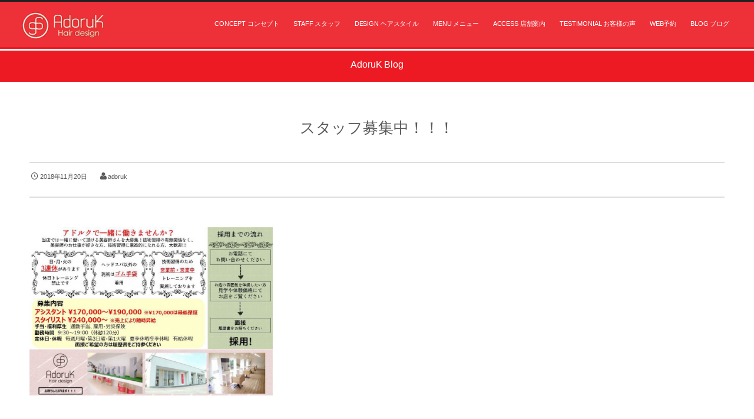

--- FILE ---
content_type: text/html; charset=UTF-8
request_url: https://adoruk.com/blog/post-946/
body_size: 11584
content:
<!DOCTYPE html>
<html lang="ja"><head prefix="og: http://ogp.me/ns# fb: http://ogp.me/ns/fb# article: http://ogp.me/ns/article#"><meta charset="utf-8" /><meta name="viewport" content="width=device-width,initial-scale=1,minimum-scale=1,user-scalable=yes" /><meta name="description" content="&nbsp; &nbsp; &nbsp; &nbsp; &nbsp; アシスタント、スタイリスト募集 いつもご来店ありがとうございます！！！ &nbsp; もっと多くのお客様と関わっていきたいと思い 一緒に働いてくれる方をさがしています！！！ &nbsp; アドルクでは、アシスタント、スタイリストの美容師さんを募集しております 経験は問いませんが、接客とオシャレが好きで、 笑顔の素敵な方を求めています アドルクで大切にしている事は、チー..." /><meta name="keywords" content="" /><meta property="og:title" content="スタッフ募集中！！！" /><meta property="og:type" content="article" /><meta property="og:url" content="https://adoruk.com/blog/post-946/" /><meta property="og:image" content="https://adoruk.com/wp/wp-content/uploads/2018/10/0fe9758fd0002bf61f1a22d240e0159d-300x208.jpg" /><meta property="og:image:width" content="300" /><meta property="og:image:height" content="208" /><meta property="og:description" content="&nbsp; &nbsp; &nbsp; &nbsp; &nbsp; アシスタント、スタイリスト募集 いつもご来店ありがとうございます！！！ &nbsp; もっと多くのお客様と関わっていきたいと思い 一緒に働いてくれる方をさがしています！！！ &nbsp; アドルクでは、アシスタント、スタイリストの美容師さんを募集しております 経験は問いませんが、接客とオシャレが好きで、 笑顔の素敵な方を求めています アドルクで大切にしている事は、チー..." /><meta property="og:site_name" content="土岐市・多治見市 美容室 adoruk（美容院アドルク）" /><link rel="canonical" href="https://adoruk.com/blog/post-946/" /><title>スタッフ募集中！！！ | 美容室 AdoruK Hair Design(美容院アドルク)</title>
<meta name='robots' content='max-image-preview:large' />
<link rel="dns-prefetch" href="//connect.facebook.net" /><link rel="dns-prefetch" href="//secure.gravatar.com" /><link rel="dns-prefetch" href="//api.pinterest.com" /><link rel="dns-prefetch" href="//jsoon.digitiminimi.com" /><link rel="dns-prefetch" href="//b.hatena.ne.jp" /><link rel="dns-prefetch" href="//platform.twitter.com" /><meta http-equiv="Last-Modified" content="木, 29 11月 2018 12:21:14 +0900" /><link rel='dns-prefetch' href='//ajax.googleapis.com' />
<link rel="alternate" type="application/rss+xml" title="土岐市・多治見市 美容室AdoruK Hair Design（美容院アドルク） &raquo; フィード" href="https://adoruk.com/feed/" />
<link rel="alternate" title="oEmbed (JSON)" type="application/json+oembed" href="https://adoruk.com/wp-json/oembed/1.0/embed?url=https%3A%2F%2Fadoruk.com%2Fblog%2Fpost-946%2F" />
<link rel="alternate" title="oEmbed (XML)" type="text/xml+oembed" href="https://adoruk.com/wp-json/oembed/1.0/embed?url=https%3A%2F%2Fadoruk.com%2Fblog%2Fpost-946%2F&#038;format=xml" />
<style id='wp-img-auto-sizes-contain-inline-css' type='text/css'>
img:is([sizes=auto i],[sizes^="auto," i]){contain-intrinsic-size:3000px 1500px}
/*# sourceURL=wp-img-auto-sizes-contain-inline-css */
</style>
<link rel='stylesheet' id='digipress-css' href='https://adoruk.com/wp/wp-content/themes/dp-graphie/css/style.css?ver=20221216074050' type='text/css' media='all' />
<link rel='stylesheet' id='wow-css' href='https://adoruk.com/wp/wp-content/themes/dp-graphie/css/animate.css?ver=1.4.0.0' type='text/css' media='all' />
<link rel='stylesheet' id='dp-visual-css' href='https://adoruk.com/wp/wp-content/uploads/digipress/graphie/css/visual-custom.css?ver=20230203093810' type='text/css' media='all' />
<style id='wp-emoji-styles-inline-css' type='text/css'>

	img.wp-smiley, img.emoji {
		display: inline !important;
		border: none !important;
		box-shadow: none !important;
		height: 1em !important;
		width: 1em !important;
		margin: 0 0.07em !important;
		vertical-align: -0.1em !important;
		background: none !important;
		padding: 0 !important;
	}
/*# sourceURL=wp-emoji-styles-inline-css */
</style>
<style id='wp-block-library-inline-css' type='text/css'>
:root{--wp-block-synced-color:#7a00df;--wp-block-synced-color--rgb:122,0,223;--wp-bound-block-color:var(--wp-block-synced-color);--wp-editor-canvas-background:#ddd;--wp-admin-theme-color:#007cba;--wp-admin-theme-color--rgb:0,124,186;--wp-admin-theme-color-darker-10:#006ba1;--wp-admin-theme-color-darker-10--rgb:0,107,160.5;--wp-admin-theme-color-darker-20:#005a87;--wp-admin-theme-color-darker-20--rgb:0,90,135;--wp-admin-border-width-focus:2px}@media (min-resolution:192dpi){:root{--wp-admin-border-width-focus:1.5px}}.wp-element-button{cursor:pointer}:root .has-very-light-gray-background-color{background-color:#eee}:root .has-very-dark-gray-background-color{background-color:#313131}:root .has-very-light-gray-color{color:#eee}:root .has-very-dark-gray-color{color:#313131}:root .has-vivid-green-cyan-to-vivid-cyan-blue-gradient-background{background:linear-gradient(135deg,#00d084,#0693e3)}:root .has-purple-crush-gradient-background{background:linear-gradient(135deg,#34e2e4,#4721fb 50%,#ab1dfe)}:root .has-hazy-dawn-gradient-background{background:linear-gradient(135deg,#faaca8,#dad0ec)}:root .has-subdued-olive-gradient-background{background:linear-gradient(135deg,#fafae1,#67a671)}:root .has-atomic-cream-gradient-background{background:linear-gradient(135deg,#fdd79a,#004a59)}:root .has-nightshade-gradient-background{background:linear-gradient(135deg,#330968,#31cdcf)}:root .has-midnight-gradient-background{background:linear-gradient(135deg,#020381,#2874fc)}:root{--wp--preset--font-size--normal:16px;--wp--preset--font-size--huge:42px}.has-regular-font-size{font-size:1em}.has-larger-font-size{font-size:2.625em}.has-normal-font-size{font-size:var(--wp--preset--font-size--normal)}.has-huge-font-size{font-size:var(--wp--preset--font-size--huge)}.has-text-align-center{text-align:center}.has-text-align-left{text-align:left}.has-text-align-right{text-align:right}.has-fit-text{white-space:nowrap!important}#end-resizable-editor-section{display:none}.aligncenter{clear:both}.items-justified-left{justify-content:flex-start}.items-justified-center{justify-content:center}.items-justified-right{justify-content:flex-end}.items-justified-space-between{justify-content:space-between}.screen-reader-text{border:0;clip-path:inset(50%);height:1px;margin:-1px;overflow:hidden;padding:0;position:absolute;width:1px;word-wrap:normal!important}.screen-reader-text:focus{background-color:#ddd;clip-path:none;color:#444;display:block;font-size:1em;height:auto;left:5px;line-height:normal;padding:15px 23px 14px;text-decoration:none;top:5px;width:auto;z-index:100000}html :where(.has-border-color){border-style:solid}html :where([style*=border-top-color]){border-top-style:solid}html :where([style*=border-right-color]){border-right-style:solid}html :where([style*=border-bottom-color]){border-bottom-style:solid}html :where([style*=border-left-color]){border-left-style:solid}html :where([style*=border-width]){border-style:solid}html :where([style*=border-top-width]){border-top-style:solid}html :where([style*=border-right-width]){border-right-style:solid}html :where([style*=border-bottom-width]){border-bottom-style:solid}html :where([style*=border-left-width]){border-left-style:solid}html :where(img[class*=wp-image-]){height:auto;max-width:100%}:where(figure){margin:0 0 1em}html :where(.is-position-sticky){--wp-admin--admin-bar--position-offset:var(--wp-admin--admin-bar--height,0px)}@media screen and (max-width:600px){html :where(.is-position-sticky){--wp-admin--admin-bar--position-offset:0px}}

/*# sourceURL=wp-block-library-inline-css */
</style><style id='global-styles-inline-css' type='text/css'>
:root{--wp--preset--aspect-ratio--square: 1;--wp--preset--aspect-ratio--4-3: 4/3;--wp--preset--aspect-ratio--3-4: 3/4;--wp--preset--aspect-ratio--3-2: 3/2;--wp--preset--aspect-ratio--2-3: 2/3;--wp--preset--aspect-ratio--16-9: 16/9;--wp--preset--aspect-ratio--9-16: 9/16;--wp--preset--color--black: #000000;--wp--preset--color--cyan-bluish-gray: #abb8c3;--wp--preset--color--white: #ffffff;--wp--preset--color--pale-pink: #f78da7;--wp--preset--color--vivid-red: #cf2e2e;--wp--preset--color--luminous-vivid-orange: #ff6900;--wp--preset--color--luminous-vivid-amber: #fcb900;--wp--preset--color--light-green-cyan: #7bdcb5;--wp--preset--color--vivid-green-cyan: #00d084;--wp--preset--color--pale-cyan-blue: #8ed1fc;--wp--preset--color--vivid-cyan-blue: #0693e3;--wp--preset--color--vivid-purple: #9b51e0;--wp--preset--gradient--vivid-cyan-blue-to-vivid-purple: linear-gradient(135deg,rgb(6,147,227) 0%,rgb(155,81,224) 100%);--wp--preset--gradient--light-green-cyan-to-vivid-green-cyan: linear-gradient(135deg,rgb(122,220,180) 0%,rgb(0,208,130) 100%);--wp--preset--gradient--luminous-vivid-amber-to-luminous-vivid-orange: linear-gradient(135deg,rgb(252,185,0) 0%,rgb(255,105,0) 100%);--wp--preset--gradient--luminous-vivid-orange-to-vivid-red: linear-gradient(135deg,rgb(255,105,0) 0%,rgb(207,46,46) 100%);--wp--preset--gradient--very-light-gray-to-cyan-bluish-gray: linear-gradient(135deg,rgb(238,238,238) 0%,rgb(169,184,195) 100%);--wp--preset--gradient--cool-to-warm-spectrum: linear-gradient(135deg,rgb(74,234,220) 0%,rgb(151,120,209) 20%,rgb(207,42,186) 40%,rgb(238,44,130) 60%,rgb(251,105,98) 80%,rgb(254,248,76) 100%);--wp--preset--gradient--blush-light-purple: linear-gradient(135deg,rgb(255,206,236) 0%,rgb(152,150,240) 100%);--wp--preset--gradient--blush-bordeaux: linear-gradient(135deg,rgb(254,205,165) 0%,rgb(254,45,45) 50%,rgb(107,0,62) 100%);--wp--preset--gradient--luminous-dusk: linear-gradient(135deg,rgb(255,203,112) 0%,rgb(199,81,192) 50%,rgb(65,88,208) 100%);--wp--preset--gradient--pale-ocean: linear-gradient(135deg,rgb(255,245,203) 0%,rgb(182,227,212) 50%,rgb(51,167,181) 100%);--wp--preset--gradient--electric-grass: linear-gradient(135deg,rgb(202,248,128) 0%,rgb(113,206,126) 100%);--wp--preset--gradient--midnight: linear-gradient(135deg,rgb(2,3,129) 0%,rgb(40,116,252) 100%);--wp--preset--font-size--small: 13px;--wp--preset--font-size--medium: 20px;--wp--preset--font-size--large: 36px;--wp--preset--font-size--x-large: 42px;--wp--preset--spacing--20: 0.44rem;--wp--preset--spacing--30: 0.67rem;--wp--preset--spacing--40: 1rem;--wp--preset--spacing--50: 1.5rem;--wp--preset--spacing--60: 2.25rem;--wp--preset--spacing--70: 3.38rem;--wp--preset--spacing--80: 5.06rem;--wp--preset--shadow--natural: 6px 6px 9px rgba(0, 0, 0, 0.2);--wp--preset--shadow--deep: 12px 12px 50px rgba(0, 0, 0, 0.4);--wp--preset--shadow--sharp: 6px 6px 0px rgba(0, 0, 0, 0.2);--wp--preset--shadow--outlined: 6px 6px 0px -3px rgb(255, 255, 255), 6px 6px rgb(0, 0, 0);--wp--preset--shadow--crisp: 6px 6px 0px rgb(0, 0, 0);}:where(.is-layout-flex){gap: 0.5em;}:where(.is-layout-grid){gap: 0.5em;}body .is-layout-flex{display: flex;}.is-layout-flex{flex-wrap: wrap;align-items: center;}.is-layout-flex > :is(*, div){margin: 0;}body .is-layout-grid{display: grid;}.is-layout-grid > :is(*, div){margin: 0;}:where(.wp-block-columns.is-layout-flex){gap: 2em;}:where(.wp-block-columns.is-layout-grid){gap: 2em;}:where(.wp-block-post-template.is-layout-flex){gap: 1.25em;}:where(.wp-block-post-template.is-layout-grid){gap: 1.25em;}.has-black-color{color: var(--wp--preset--color--black) !important;}.has-cyan-bluish-gray-color{color: var(--wp--preset--color--cyan-bluish-gray) !important;}.has-white-color{color: var(--wp--preset--color--white) !important;}.has-pale-pink-color{color: var(--wp--preset--color--pale-pink) !important;}.has-vivid-red-color{color: var(--wp--preset--color--vivid-red) !important;}.has-luminous-vivid-orange-color{color: var(--wp--preset--color--luminous-vivid-orange) !important;}.has-luminous-vivid-amber-color{color: var(--wp--preset--color--luminous-vivid-amber) !important;}.has-light-green-cyan-color{color: var(--wp--preset--color--light-green-cyan) !important;}.has-vivid-green-cyan-color{color: var(--wp--preset--color--vivid-green-cyan) !important;}.has-pale-cyan-blue-color{color: var(--wp--preset--color--pale-cyan-blue) !important;}.has-vivid-cyan-blue-color{color: var(--wp--preset--color--vivid-cyan-blue) !important;}.has-vivid-purple-color{color: var(--wp--preset--color--vivid-purple) !important;}.has-black-background-color{background-color: var(--wp--preset--color--black) !important;}.has-cyan-bluish-gray-background-color{background-color: var(--wp--preset--color--cyan-bluish-gray) !important;}.has-white-background-color{background-color: var(--wp--preset--color--white) !important;}.has-pale-pink-background-color{background-color: var(--wp--preset--color--pale-pink) !important;}.has-vivid-red-background-color{background-color: var(--wp--preset--color--vivid-red) !important;}.has-luminous-vivid-orange-background-color{background-color: var(--wp--preset--color--luminous-vivid-orange) !important;}.has-luminous-vivid-amber-background-color{background-color: var(--wp--preset--color--luminous-vivid-amber) !important;}.has-light-green-cyan-background-color{background-color: var(--wp--preset--color--light-green-cyan) !important;}.has-vivid-green-cyan-background-color{background-color: var(--wp--preset--color--vivid-green-cyan) !important;}.has-pale-cyan-blue-background-color{background-color: var(--wp--preset--color--pale-cyan-blue) !important;}.has-vivid-cyan-blue-background-color{background-color: var(--wp--preset--color--vivid-cyan-blue) !important;}.has-vivid-purple-background-color{background-color: var(--wp--preset--color--vivid-purple) !important;}.has-black-border-color{border-color: var(--wp--preset--color--black) !important;}.has-cyan-bluish-gray-border-color{border-color: var(--wp--preset--color--cyan-bluish-gray) !important;}.has-white-border-color{border-color: var(--wp--preset--color--white) !important;}.has-pale-pink-border-color{border-color: var(--wp--preset--color--pale-pink) !important;}.has-vivid-red-border-color{border-color: var(--wp--preset--color--vivid-red) !important;}.has-luminous-vivid-orange-border-color{border-color: var(--wp--preset--color--luminous-vivid-orange) !important;}.has-luminous-vivid-amber-border-color{border-color: var(--wp--preset--color--luminous-vivid-amber) !important;}.has-light-green-cyan-border-color{border-color: var(--wp--preset--color--light-green-cyan) !important;}.has-vivid-green-cyan-border-color{border-color: var(--wp--preset--color--vivid-green-cyan) !important;}.has-pale-cyan-blue-border-color{border-color: var(--wp--preset--color--pale-cyan-blue) !important;}.has-vivid-cyan-blue-border-color{border-color: var(--wp--preset--color--vivid-cyan-blue) !important;}.has-vivid-purple-border-color{border-color: var(--wp--preset--color--vivid-purple) !important;}.has-vivid-cyan-blue-to-vivid-purple-gradient-background{background: var(--wp--preset--gradient--vivid-cyan-blue-to-vivid-purple) !important;}.has-light-green-cyan-to-vivid-green-cyan-gradient-background{background: var(--wp--preset--gradient--light-green-cyan-to-vivid-green-cyan) !important;}.has-luminous-vivid-amber-to-luminous-vivid-orange-gradient-background{background: var(--wp--preset--gradient--luminous-vivid-amber-to-luminous-vivid-orange) !important;}.has-luminous-vivid-orange-to-vivid-red-gradient-background{background: var(--wp--preset--gradient--luminous-vivid-orange-to-vivid-red) !important;}.has-very-light-gray-to-cyan-bluish-gray-gradient-background{background: var(--wp--preset--gradient--very-light-gray-to-cyan-bluish-gray) !important;}.has-cool-to-warm-spectrum-gradient-background{background: var(--wp--preset--gradient--cool-to-warm-spectrum) !important;}.has-blush-light-purple-gradient-background{background: var(--wp--preset--gradient--blush-light-purple) !important;}.has-blush-bordeaux-gradient-background{background: var(--wp--preset--gradient--blush-bordeaux) !important;}.has-luminous-dusk-gradient-background{background: var(--wp--preset--gradient--luminous-dusk) !important;}.has-pale-ocean-gradient-background{background: var(--wp--preset--gradient--pale-ocean) !important;}.has-electric-grass-gradient-background{background: var(--wp--preset--gradient--electric-grass) !important;}.has-midnight-gradient-background{background: var(--wp--preset--gradient--midnight) !important;}.has-small-font-size{font-size: var(--wp--preset--font-size--small) !important;}.has-medium-font-size{font-size: var(--wp--preset--font-size--medium) !important;}.has-large-font-size{font-size: var(--wp--preset--font-size--large) !important;}.has-x-large-font-size{font-size: var(--wp--preset--font-size--x-large) !important;}
/*# sourceURL=global-styles-inline-css */
</style>

<style id='classic-theme-styles-inline-css' type='text/css'>
/*! This file is auto-generated */
.wp-block-button__link{color:#fff;background-color:#32373c;border-radius:9999px;box-shadow:none;text-decoration:none;padding:calc(.667em + 2px) calc(1.333em + 2px);font-size:1.125em}.wp-block-file__button{background:#32373c;color:#fff;text-decoration:none}
/*# sourceURL=/wp-includes/css/classic-themes.min.css */
</style>
<link rel='stylesheet' id='fancybox-css' href='https://adoruk.com/wp/wp-content/plugins/easy-fancybox/fancybox/1.5.4/jquery.fancybox.min.css?ver=6.9' type='text/css' media='screen' />
<script src="https://ajax.googleapis.com/ajax/libs/jquery/3.6.0/jquery.min.js?ver=6.9" id="jquery-js"></script>
<link rel="https://api.w.org/" href="https://adoruk.com/wp-json/" /><link rel="alternate" title="JSON" type="application/json" href="https://adoruk.com/wp-json/wp/v2/posts/946" /><link rel="EditURI" type="application/rsd+xml" title="RSD" href="https://adoruk.com/wp/xmlrpc.php?rsd" />
<link rel='shortlink' href='https://adoruk.com/?p=946' />
<link rel="icon" href="https://adoruk.com/wp/wp-content/uploads/2023/01/favicon.png" sizes="32x32" />
<link rel="icon" href="https://adoruk.com/wp/wp-content/uploads/2023/01/favicon.png" sizes="192x192" />
<link rel="apple-touch-icon" href="https://adoruk.com/wp/wp-content/uploads/2023/01/favicon.png" />
<meta name="msapplication-TileImage" content="https://adoruk.com/wp/wp-content/uploads/2023/01/favicon.png" />
<script>var j$=jQuery;</script></head><body id="main-body" class="wp-singular post-template-default single single-post postid-946 single-format-standard wp-theme-dp-graphie"><div id="header_container" class="header_container pos_fixed"><header id="header_area">
<div id="header_content" class="clearfix">
<div class="hgroup"><h1 class="hd_title_img wow fadeInLeft"><a href="https://adoruk.com/" title="土岐市・多治見市 美容室AdoruK Hair Design（美容院アドルク）"><img src="https://adoruk.com/wp/wp-content/uploads/digipress/graphie/title/logo2.png" alt="土岐市・多治見市 美容室 adoruk（美容院アドルク）" /></a></h1><h2 class="wow fadeInRight">　</h2></div><div id="global_menu"><nav id="global_menu_nav"><ul id="global_menu_ul" class=""><li id="menu-item-27" class="menu-item menu-item-type-post_type menu-item-object-page"><span class="gnav-bd"></span><a href="https://adoruk.com/concept/">CONCEPT コンセプト</a></li>
<li id="menu-item-26" class="menu-item menu-item-type-post_type menu-item-object-page"><span class="gnav-bd"></span><a href="https://adoruk.com/profile/">STAFF スタッフ</a></li>
<li id="menu-item-25" class="menu-item menu-item-type-post_type menu-item-object-page"><span class="gnav-bd"></span><a href="https://adoruk.com/hair-style/">DESIGN ヘアスタイル</a></li>
<li id="menu-item-24" class="menu-item menu-item-type-post_type menu-item-object-page"><span class="gnav-bd"></span><a href="https://adoruk.com/menu/">MENU メニュー</a></li>
<li id="menu-item-23" class="menu-item menu-item-type-post_type menu-item-object-page"><span class="gnav-bd"></span><a href="https://adoruk.com/shop/">ACCESS 店舗案内</a></li>
<li id="menu-item-22" class="menu-item menu-item-type-post_type menu-item-object-page"><span class="gnav-bd"></span><a href="https://adoruk.com/voice/">TESTIMONIAL お客様の声</a></li>
<li id="menu-item-3100" class="menu-item menu-item-type-custom menu-item-object-custom"><span class="gnav-bd"></span><a target="_blank" href="https://a9jfc8.b-merit.jp/j47yvt/web/">WEB予約</a></li>
<li id="menu-item-80" class="menu-item menu-item-type-taxonomy menu-item-object-category current-post-ancestor current-menu-parent current-post-parent"><span class="gnav-bd"></span><a href="https://adoruk.com/category/blog/">BLOG ブログ</a></li>
</ul></nav><div id="expand_float_menu" class="icon-spaced-menu"><span>Menu</span></div></div></div>
</header>
</div><div id="main-wrap" class="main-wrap no-header"><section id="headline-sec"><div id="headline-sec-inner"><h1 class="headline-static-title wow fadeInDown">AdoruK Blog</h1></div></section><div id="container" class="dp-container clearfix"><div id="content" class="content one-col"><article id="post-946" class="single-article post-946 post type-post status-publish format-standard category-blog"><header><h1 class="entry-title single-title wow fadeInUp"><span>スタッフ募集中！！！</span></h1><div class="single_post_meta"><div class="first_row"><time datetime="2018-11-20T12:28:49+09:00" class="published icon-clock">2018年11月20日</time><span class="icon-user vcard"><a href="https://adoruk.com/author/adoruk-kuroda/" rel="author" title="Show articles of this user." class="fn">adoruk</a></span></div></div></header><div class="entry entry-content"><p><img fetchpriority="high" decoding="async" class=" wp-image-1496 alignleft" src="https://adoruk.com/wp/wp-content/uploads/2018/10/0fe9758fd0002bf61f1a22d240e0159d-300x208.jpg" alt="" width="413" height="286" srcset="https://adoruk.com/wp/wp-content/uploads/2018/10/0fe9758fd0002bf61f1a22d240e0159d-300x208.jpg 300w, https://adoruk.com/wp/wp-content/uploads/2018/10/0fe9758fd0002bf61f1a22d240e0159d-1024x709.jpg 1024w, https://adoruk.com/wp/wp-content/uploads/2018/10/0fe9758fd0002bf61f1a22d240e0159d.jpg 1040w" sizes="(max-width: 413px) 100vw, 413px" /></p><br />
<p>&nbsp;</p><br />
<p>&nbsp;</p><br />
<p>&nbsp;</p><br />
<p>&nbsp;</p><br />
<p>&nbsp;</p><br />
<p><strong><span style="font-size: 32px;">アシスタント、スタイリスト募集</span></strong></p><br />
<p><span style="font-size: 20px;">いつもご来店ありがとうございます！！！</span></p><br />
<p>&nbsp;</p><br />
<p><span style="font-size: 20px;">もっと多くのお客様と関わっていきたいと思い</span></p><br />
<p><span style="font-size: 20px;">一緒に働いてくれる方をさがしています！！！</span></p><br />
<p>&nbsp;</p><br />
<p><span style="font-size: 20px;">アドルクでは、アシスタント、スタイリストの美容師さんを募集しております</span><img decoding="async" draggable="false" src="http://stat100.ameba.jp/blog/ucs/img/char/char3/087.png" alt="ルンルン" width="24" height="24" /></p><br />
<p><span style="font-size: 20px;">経験は問いませんが、接客とオシャレが好きで、</span></p><br />
<p><span style="font-size: 20px;">笑顔の素敵な方を求めています</span><img decoding="async" draggable="false" src="http://stat100.ameba.jp/blog/ucs/img/char/char3/088.png" alt="キラキラ" width="24" height="24" /></p><br />
<p><span style="font-size: 20px;">アドルクで大切にしている事は、チーム力です</span><img loading="lazy" decoding="async" draggable="false" src="http://stat100.ameba.jp/blog/ucs/img/char/char3/114.png" alt="グッ" width="24" height="24" /></p><br />
<p><span style="font-size: 20px;">ご指名いただいたスタイリストのお客様＝“誰か”のお客様</span></p><br />
<p><span style="font-size: 20px;">ではなく、“お店”のお客様として、</span></p><br />
<p><span style="font-size: 20px;">お一人お一人に丁寧な接客をして頂きたいと思っております。</span></p><br />
<p><span style="font-size: 20px;">早朝や営業時間内に行われるトレーニングを通じ、</span></p><br />
<p><span style="font-size: 20px;">安心してスキルアップに望むことが出来ます。</span></p><br />
<p><span style="font-size: 20px;">ですので、営業終了後のトレーニングを行っておりません</span><img loading="lazy" decoding="async" draggable="false" src="http://stat100.ameba.jp/blog/ucs/img/char/char3/093.png" alt="！！" width="24" height="24" /></p><br />
<p><span style="font-size: 20px;">美容師さんお一人お一人としっかりとお話をして、</span></p><br />
<p><span style="font-size: 20px;">納得して働いていただけるよう、サロン見学もしくはサロン体験を</span></p><br />
<p><span style="font-size: 16px;"><span style="font-size: 20px;">ご用意させていただいておりま</span>す</span><img loading="lazy" decoding="async" draggable="false" src="http://stat100.ameba.jp/blog/ucs/img/char/char3/082.png" alt="ラブラブ" width="24" height="24" /></p><br />
<p><span style="font-size: 20px;">言葉だけでは、伝えられない部分も多くございますので、</span></p><br />
<p><span style="font-size: 20px;">ぜひ、一度ご連絡ください</span><img loading="lazy" decoding="async" draggable="false" src="http://stat100.ameba.jp/blog/ucs/img/char/char3/143.png" alt="音符" width="24" height="24" /></p><br />
<p><span style="font-size: 32px;"><strong>tel          0572-44-7998</strong></span></p><br />
<p><span style="font-size: 32px;"><strong>mail       info@adoruk.com</strong></span></p><br />
<p><span style="font-size: 20px;">メールでのお問い合わせでも大丈夫です。</span></p></div><footer class="single_post_meta"><div class="first_row"><span class="icon-user vcard"><a href="https://adoruk.com/author/adoruk-kuroda/" rel="author" title="Show articles of this user." class="fn">adoruk</a></span></div><div class="post_meta_sns_btn bottom"><ul class="sns_btn_div sns_btn_normal"><li class="sns_btn_twitter"><a href="https://twitter.com/share" class="twitter-share-button" data-lang="ja" data-url="https://adoruk.com/blog/post-946/" data-count="horizontal">Tweet</a></li><li class="sns_btn_facebook"><div class="fb-like" data-href="https://adoruk.com/blog/post-946/" data-action="like" data-layout="button_count" data-show-faces="false" data-share="false"></div></li><li class="sns_btn_hatena"><a href="http://b.hatena.ne.jp/entry/https://adoruk.com/blog/post-946/" class="hatena-bookmark-button" data-hatena-bookmark-title="%E3%82%B9%E3%82%BF%E3%83%83%E3%83%95%E5%8B%9F%E9%9B%86%E4%B8%AD%EF%BC%81%EF%BC%81%EF%BC%81" data-hatena-bookmark-layout="simple-balloon" title="このエントリーをはてなブックマークに追加"><img src="//b.hatena.ne.jp/images/entry-button/button-only.gif" alt="このエントリーをはてなブックマークに追加" width="20" height="20" style="border: none;" /></a></li><li class="sns_btn_line"><a href="https://lineit.line.me/share/ui?url=https://adoruk.com/blog/post-946/" target="_blank"><img src="https://adoruk.com/wp/wp-content/themes/dp-graphie/img/social/linebutton_86x20.png" width="86" height="20" alt="Send by LINE" /></a></li></ul></div></footer></article><aside class="dp_related_posts clearfix vertical one-col">
<h3 class="inside-title wow fadeInLeft"><span>その他の記事を見る</span></h3><ul><li class=" wow fadeInUp has_thumb"><div class="widget-post-thumb"><a href="https://adoruk.com/blog/post-3424/" title="あけましておめでとうございます"><img src="https://adoruk.com/wp/wp-content/uploads/2026/01/IMG_9693-255x300.jpeg" width="800" class="wp-post-image" alt="あけましておめでとうございます" /></a></div><div class="rel-pub-date"><time datetime="2026-01-06T15:05:11+09:00">2026年1月6日</time></div><div class="entrylist-cat"><a href="https://adoruk.com/category/blog/" rel="tag">AdoruK Blog</a></div><h4><a href="https://adoruk.com/blog/post-3424/" title="あけましておめでとうございます">あけましておめでとうございます</a></h4>
</li><li class=" wow fadeInUp has_thumb"><div class="widget-post-thumb"><a href="https://adoruk.com/blog/post-3406/" title="夏のヘアケア本格スタート&#x203c;"><img src="https://stat100.ameba.jp/blog/ucs/img/char/char3/344.png" width="800" class="wp-post-image" alt="夏のヘアケア本格スタート&#x203c;" /></a></div><div class="rel-pub-date"><time datetime="2025-08-05T11:43:35+09:00">2025年8月5日</time></div><div class="entrylist-cat"><a href="https://adoruk.com/category/blog/" rel="tag">AdoruK Blog</a></div><h4><a href="https://adoruk.com/blog/post-3406/" title="夏のヘアケア本格スタート&#x203c;">夏のヘアケア本格スタート&#x203c;</a></h4>
</li><li class=" wow fadeInUp has_thumb"><div class="widget-post-thumb"><a href="https://adoruk.com/blog/post-3400/" title="コタ商品サマーキャンペーン《~8/9》"><img src="https://adoruk.com/wp/wp-content/uploads/2025/06/IMG_7423-1-247x300.jpeg" width="800" class="wp-post-image" alt="コタ商品サマーキャンペーン《~8/9》" /></a></div><div class="rel-pub-date"><time datetime="2025-06-12T11:02:44+09:00">2025年6月12日</time></div><div class="entrylist-cat"><a href="https://adoruk.com/category/blog/" rel="tag">AdoruK Blog</a></div><h4><a href="https://adoruk.com/blog/post-3400/" title="コタ商品サマーキャンペーン《~8/9》">コタ商品サマーキャンペーン《~8/9》</a></h4>
</li><li class=" wow fadeInUp has_thumb"><div class="widget-post-thumb"><a href="https://adoruk.com/blog/post-3394/" title="SUMMER CAMPAIGN準備中&#x203c;（コタ商品）"><img src="https://adoruk.com/wp/wp-content/uploads/2025/06/IMG_7362-252x300.jpeg" width="800" class="wp-post-image" alt="SUMMER CAMPAIGN準備中&#x203c;（コタ商品）" /></a></div><div class="rel-pub-date"><time datetime="2025-06-10T10:48:22+09:00">2025年6月10日</time></div><div class="entrylist-cat"><a href="https://adoruk.com/category/blog/" rel="tag">AdoruK Blog</a></div><h4><a href="https://adoruk.com/blog/post-3394/" title="SUMMER CAMPAIGN準備中&#x203c;（コタ商品）">SUMMER CAMPAIGN準備中&#x203c;（コタ商品）</a></h4>
</li><li class=" wow fadeInUp has_thumb"><div class="widget-post-thumb"><a href="https://adoruk.com/blog/post-3387/" title="季節の変わり目…ケア方法も変化"><img src="https://adoruk.com/wp/wp-content/uploads/2025/04/IMG_7013-262x300.jpeg" width="800" class="wp-post-image" alt="季節の変わり目…ケア方法も変化" /></a></div><div class="rel-pub-date"><time datetime="2025-04-08T13:09:45+09:00">2025年4月8日</time></div><div class="entrylist-cat"><a href="https://adoruk.com/category/blog/" rel="tag">AdoruK Blog</a></div><h4><a href="https://adoruk.com/blog/post-3387/" title="季節の変わり目…ケア方法も変化">季節の変わり目…ケア方法も変化</a></h4>
</li></ul>
</aside><nav class="navigation clearfix"><div class="navialignleft tooltip" title="冬のヘアケア具体策！"><a href="https://adoruk.com/blog/post-1490/"><span class="nav-arrow icon-left-open"><span>PREV</span></span></a></div><div class="navialignright tooltip" title="ウィンターキャンペーン開催！"><a href="https://adoruk.com/blog/post-1498/"><span class="nav-arrow icon-right-open"><span>NEXT</span></a></div></nav></div></div><div id="dp_breadcrumb_div"><nav id="dp_breadcrumb_nav" class="dp_breadcrumb clearfix"><ul><li><a href="https://adoruk.com/" class="icon-home nav_home"><span>HOME</span></a></li><li><a href="https://adoruk.com/category/blog/"><span>AdoruK Blog</span></a></li><li><a href="https://adoruk.com/blog/post-946/"><span>スタッフ募集中！！！</span></a></li></ul></nav></div></div><footer id="footer"><div id="footer-bottom"><div id="ft-btm-content">&copy; 2016 -2026 <a href="https://adoruk.com/"><small>土岐市・多治見市 美容室AdoruK Hair Design（美容院アドルク）</small></a>
</div></div></footer>
<a href="#main-body" id="gototop" class="icon-up-open" title="Return Top"><span>Return Top</span></a><script type="speculationrules">
{"prefetch":[{"source":"document","where":{"and":[{"href_matches":"/*"},{"not":{"href_matches":["/wp/wp-*.php","/wp/wp-admin/*","/wp/wp-content/uploads/*","/wp/wp-content/*","/wp/wp-content/plugins/*","/wp/wp-content/themes/dp-graphie/*","/*\\?(.+)"]}},{"not":{"selector_matches":"a[rel~=\"nofollow\"]"}},{"not":{"selector_matches":".no-prefetch, .no-prefetch a"}}]},"eagerness":"conservative"}]}
</script>
<script>function dp_theme_noactivate_copyright(){return;}</script><script src="https://adoruk.com/wp/wp-content/themes/dp-graphie/inc/js/wow.min.js?ver=1.4.0.0" id="wow-js"></script>
<script src="https://adoruk.com/wp/wp-content/themes/dp-graphie/inc/js/jquery/jquery.easing-min.js?ver=1.4.0.0" id="easing-js"></script>
<script src="https://adoruk.com/wp/wp-includes/js/imagesloaded.min.js?ver=5.0.0" id="imagesloaded-js"></script>
<script src="https://adoruk.com/wp/wp-content/themes/dp-graphie/inc/js/jquery/jquery.fitvids.min.js?ver=1.4.0.0" id="fitvids-js"></script>
<script src="https://adoruk.com/wp/wp-content/themes/dp-graphie/inc/js/jquery/jquery.sharecount.min.js?ver=1.4.0.0" id="sns-share-count-js"></script>
<script src="https://adoruk.com/wp/wp-content/themes/dp-graphie/inc/js/theme-import.min.js?ver=20221216074050" id="dp-js-js"></script>
<script src="https://adoruk.com/wp/wp-content/plugins/easy-fancybox/fancybox/1.5.4/jquery.fancybox.min.js?ver=6.9" id="jquery-fancybox-js"></script>
<script id="jquery-fancybox-js-after">
/* <![CDATA[ */
var fb_timeout, fb_opts={'overlayShow':true,'hideOnOverlayClick':true,'showCloseButton':true,'margin':20,'enableEscapeButton':true,'autoScale':true };
if(typeof easy_fancybox_handler==='undefined'){
var easy_fancybox_handler=function(){
jQuery([".nolightbox","a.wp-block-fileesc_html__button","a.pin-it-button","a[href*='pinterest.com\/pin\/create']","a[href*='facebook.com\/share']","a[href*='twitter.com\/share']"].join(',')).addClass('nofancybox');
jQuery('a.fancybox-close').on('click',function(e){e.preventDefault();jQuery.fancybox.close()});
/* IMG */
var fb_IMG_select=jQuery('a[href*=".jpg" i]:not(.nofancybox,li.nofancybox>a),area[href*=".jpg" i]:not(.nofancybox),a[href*=".jpeg" i]:not(.nofancybox,li.nofancybox>a),area[href*=".jpeg" i]:not(.nofancybox),a[href*=".png" i]:not(.nofancybox,li.nofancybox>a),area[href*=".png" i]:not(.nofancybox)');
fb_IMG_select.addClass('fancybox image');
var fb_IMG_sections=jQuery('.gallery,.wp-block-gallery,.tiled-gallery,.wp-block-jetpack-tiled-gallery');
fb_IMG_sections.each(function(){jQuery(this).find(fb_IMG_select).attr('rel','gallery-'+fb_IMG_sections.index(this));});
jQuery('a.fancybox,area.fancybox,.fancybox>a').each(function(){jQuery(this).fancybox(jQuery.extend(true,{},fb_opts,{'transitionIn':'elastic','easingIn':'easeOutBack','transitionOut':'elastic','easingOut':'easeInBack','opacity':false,'hideOnContentClick':false,'titleShow':false,'titlePosition':'over','titleFromAlt':true,'showNavArrows':true,'enableKeyboardNav':true,'cyclic':false}))});
};};
var easy_fancybox_auto=function(){setTimeout(function(){jQuery('a#fancybox-auto,#fancybox-auto>a').first().trigger('click')},1000);};
jQuery(easy_fancybox_handler);jQuery(document).on('post-load',easy_fancybox_handler);
jQuery(easy_fancybox_auto);
//# sourceURL=jquery-fancybox-js-after
/* ]]> */
</script>
<script src="https://adoruk.com/wp/wp-content/plugins/easy-fancybox/vendor/jquery.easing.min.js?ver=1.4.1" id="jquery-easing-js"></script>
<script src="https://adoruk.com/wp/wp-content/plugins/easy-fancybox/vendor/jquery.mousewheel.min.js?ver=3.1.13" id="jquery-mousewheel-js"></script>
<script id="wp-emoji-settings" type="application/json">
{"baseUrl":"https://s.w.org/images/core/emoji/17.0.2/72x72/","ext":".png","svgUrl":"https://s.w.org/images/core/emoji/17.0.2/svg/","svgExt":".svg","source":{"concatemoji":"https://adoruk.com/wp/wp-includes/js/wp-emoji-release.min.js?ver=6.9"}}
</script>
<script type="module">
/* <![CDATA[ */
/*! This file is auto-generated */
const a=JSON.parse(document.getElementById("wp-emoji-settings").textContent),o=(window._wpemojiSettings=a,"wpEmojiSettingsSupports"),s=["flag","emoji"];function i(e){try{var t={supportTests:e,timestamp:(new Date).valueOf()};sessionStorage.setItem(o,JSON.stringify(t))}catch(e){}}function c(e,t,n){e.clearRect(0,0,e.canvas.width,e.canvas.height),e.fillText(t,0,0);t=new Uint32Array(e.getImageData(0,0,e.canvas.width,e.canvas.height).data);e.clearRect(0,0,e.canvas.width,e.canvas.height),e.fillText(n,0,0);const a=new Uint32Array(e.getImageData(0,0,e.canvas.width,e.canvas.height).data);return t.every((e,t)=>e===a[t])}function p(e,t){e.clearRect(0,0,e.canvas.width,e.canvas.height),e.fillText(t,0,0);var n=e.getImageData(16,16,1,1);for(let e=0;e<n.data.length;e++)if(0!==n.data[e])return!1;return!0}function u(e,t,n,a){switch(t){case"flag":return n(e,"\ud83c\udff3\ufe0f\u200d\u26a7\ufe0f","\ud83c\udff3\ufe0f\u200b\u26a7\ufe0f")?!1:!n(e,"\ud83c\udde8\ud83c\uddf6","\ud83c\udde8\u200b\ud83c\uddf6")&&!n(e,"\ud83c\udff4\udb40\udc67\udb40\udc62\udb40\udc65\udb40\udc6e\udb40\udc67\udb40\udc7f","\ud83c\udff4\u200b\udb40\udc67\u200b\udb40\udc62\u200b\udb40\udc65\u200b\udb40\udc6e\u200b\udb40\udc67\u200b\udb40\udc7f");case"emoji":return!a(e,"\ud83e\u1fac8")}return!1}function f(e,t,n,a){let r;const o=(r="undefined"!=typeof WorkerGlobalScope&&self instanceof WorkerGlobalScope?new OffscreenCanvas(300,150):document.createElement("canvas")).getContext("2d",{willReadFrequently:!0}),s=(o.textBaseline="top",o.font="600 32px Arial",{});return e.forEach(e=>{s[e]=t(o,e,n,a)}),s}function r(e){var t=document.createElement("script");t.src=e,t.defer=!0,document.head.appendChild(t)}a.supports={everything:!0,everythingExceptFlag:!0},new Promise(t=>{let n=function(){try{var e=JSON.parse(sessionStorage.getItem(o));if("object"==typeof e&&"number"==typeof e.timestamp&&(new Date).valueOf()<e.timestamp+604800&&"object"==typeof e.supportTests)return e.supportTests}catch(e){}return null}();if(!n){if("undefined"!=typeof Worker&&"undefined"!=typeof OffscreenCanvas&&"undefined"!=typeof URL&&URL.createObjectURL&&"undefined"!=typeof Blob)try{var e="postMessage("+f.toString()+"("+[JSON.stringify(s),u.toString(),c.toString(),p.toString()].join(",")+"));",a=new Blob([e],{type:"text/javascript"});const r=new Worker(URL.createObjectURL(a),{name:"wpTestEmojiSupports"});return void(r.onmessage=e=>{i(n=e.data),r.terminate(),t(n)})}catch(e){}i(n=f(s,u,c,p))}t(n)}).then(e=>{for(const n in e)a.supports[n]=e[n],a.supports.everything=a.supports.everything&&a.supports[n],"flag"!==n&&(a.supports.everythingExceptFlag=a.supports.everythingExceptFlag&&a.supports[n]);var t;a.supports.everythingExceptFlag=a.supports.everythingExceptFlag&&!a.supports.flag,a.supports.everything||((t=a.source||{}).concatemoji?r(t.concatemoji):t.wpemoji&&t.twemoji&&(r(t.twemoji),r(t.wpemoji)))});
//# sourceURL=https://adoruk.com/wp/wp-includes/js/wp-emoji-loader.min.js
/* ]]> */
</script>
<!-- Tracking Code --><script>
  (function(i,s,o,g,r,a,m){i['GoogleAnalyticsObject']=r;i[r]=i[r]||function(){
  (i[r].q=i[r].q||[]).push(arguments)},i[r].l=1*new Date();a=s.createElement(o),
  m=s.getElementsByTagName(o)[0];a.async=1;a.src=g;m.parentNode.insertBefore(a,m)
  })(window,document,'script','https://www.google-analytics.com/analytics.js','ga');

  ga('create', 'UA-78685916-1', 'auto');
  ga('send', 'pageview');

</script><!-- /Tracking Code --><script>new WOW().init();</script><script src="//b.hatena.ne.jp/js/bookmark_button.js" async="async"></script><script>!function(d,s,id){var js,fjs=d.getElementsByTagName(s)[0];if(!d.getElementById(id)){js=d.createElement(s);js.id=id;js.src="//platform.twitter.com/widgets.js";fjs.parentNode.insertBefore(js,fjs);}}(document,"script","twitter-wjs");</script><div id="fb-root"></div><script async defer crossorigin="anonymous" src="https://connect.facebook.net/ja_JP/sdk.js#xfbml=1&version=v12.0&appId=&autoLogAppEvents=1"></script><script async src="https://platform.twitter.com/widgets.js"></script><script type="application/ld+json">{"@context":"http://schema.org","@type":"BlogPosting","mainEntityOfPage":{"@type":"WebPage","@id":"https://adoruk.com/blog/post-946/"},"headline":"スタッフ募集中！！！","image":{"@type":"ImageObject","url":"https://adoruk.com/wp/wp-content/themes/dp-graphie/img/post_thumbnail/noimage.png","width":696,"height":0},"datePublished":"2018-11-20T12:28:49+09:00","dateModified":"2018-11-29T12:21:14+09:00","articleSection":"AdoruK Blog","author":{"@type":"Person","name":"adoruk"},"publisher":{"@type":"Organization","name":"土岐市・多治見市 美容室AdoruK Hair Design（美容院アドルク）","logo":{"@type":"ImageObject","url":"https://adoruk.com/wp/wp-content/themes/dp-graphie/img/json-ld/nologo.png","width":600,"height":60}},"description":"&nbsp; &nbsp; &nbsp; &nbsp; &nbsp; アシスタント、スタイリスト募集 いつもご来店ありがとうございます！！！ &nbsp; もっと多くのお客様と関わっていきたいと思い 一緒に働いてくれる方をさがしています！！！ &nbsp; アドルクでは、アシスタント、スタイリストの美容師さんを募集しております 経験は問いませんが、接客とオシャレが好きで、 笑顔の素敵な方を求めてい"}</script><script type="application/ld+json">{"@context":"https://schema.org","@type":"BreadcrumbList","itemListElement":[{"@type":"ListItem","position":1,"name":"AdoruK Blog","item":"https://adoruk.com/category/blog/"},{"@type":"ListItem","position":2,"name":"スタッフ募集中！！！","item":"https://adoruk.com/blog/post-946/"}]}</script><script type="application/ld+json">{"@context":"http://schema.org","@type":"WebSite","inLanguage":"ja","name":"土岐市・多治見市 美容室 adoruk（美容院アドルク）","alternateName":"","description":"　","image":"https://adoruk.com/wp/wp-content/themes/dp-graphie/img/json-ld/nologo.png","url":"https://adoruk.com/"}</script></body></html>

--- FILE ---
content_type: text/css
request_url: https://adoruk.com/wp/wp-content/uploads/digipress/graphie/css/visual-custom.css?ver=20230203093810
body_size: 3625
content:
@charset "utf-8";#scrollentrybox{max-height:303px;}#ft-widget-content .ft-widget-area{width:31.2%;}#ft-widget-area2{margin:0 3.2%;}.main-wrap,.mm-page{color:#5a5a5a;background:#ffffff}.main-wrap a,.mm-page a{color:#5a5a5a;}.main-wrap a:hover{color:#ed1a23;}.entry,.no-sidebar .textwidget,.no-sidebar .dp_text_widget{font-size:14px;}.mb-theme .entry,.mb-theme .widget-box .dp_text_widget,.mb-theme .widget-box .textwidget{font-size:14px;}.widget_nav_menu li a:hover,.widget_pages li a:hover,.widget_categories li a:hover,.widget_mycategoryorder li a:hover,ul.recent_entries li:hover,.dp_recent_posts_widget li:hover,.dp_related_posts ul li:hover,span.v_sub_menu_btn{background-color:rgba(90, 90,90, 0.06);}.entry a{color:#ed1a23;}.dp-container a:hover,.entry a:hover,.fake-hover:hover{color:#ad4424;}#header-toggle-btn{color:#ffffff;border-color:transparent #202020 transparent transparent;}#header-toggle-content{background-color:#202020;color:#ffffff;}#header-toggle-content a{color:#ffffff;}#header-toggle-content a:hover{color:#b6d6a0;}#header-toggle-content .dp-widget-hd-toggle .toggle-title{border-color:rgba(255, 255,255, 0.2);}#header-toggle-content #searchform{border-color:rgba(255, 255,255, 0.2);}#header-toggle-content #wp-calendar tbody td a{color:#202020;background-color:#ffffff;}#header-toggle-content #wp-calendar tbody td a:hover{background-color:#b6d6a0;}#header-toggle-content .tagcloud a,#header-toggle-content .active_tab{color:#202020;background-color:#ffffff;border-color:#202020;-webkit-box-shadow:0 0 0 1px#ffffff;box-shadow:0 0 0 1px#ffffff;}#header-toggle-content .tagcloud a:hover{background-color:#b6d6a0;-webkit-box-shadow:0 0 0 1px#b6d6a0;box-shadow:0 0 0 1px#b6d6a0;}#header-toggle-content .inactive_tab{color:#ffffff;background-color:rgba(255, 255,255, 0.12);border-color:#202020;-webkit-box-shadow:0 0 0 1px rgba(255, 255,255, 0.12);box-shadow:0 0 0 1px rgba(255, 255,255, 0.12);}#header-toggle-content .dp_tab_widget_ul{border-color:#ffffff;}#header-toggle-content .loop-share-num div{color:#b6d6a0;border-color:#b6d6a0;background-color:rgba(182, 214,160, 0.14);}#header-toggle-content .loop-share-num a{color:#b6d6a0;}#header-toggle-content #searchform input#searchtext{color:#ffffff;}#header-toggle-content #searchform input.searchsubmit{color:#ffffff;}#header-toggle-content #searchform input.searchsubmit:hover{color:#b6d6a0;}.header_container{background-color:rgba(237, 26,35, 0.84);border-top-color:#202020;border-bottom-color:rgba(255, 255,255,0.3);color:#ffffff;}.header_container a{color:#ffffff;}.header_container:not(.mb):hover{background-color:#ed1a23;}.header_container.mb-theme{background-color:#ed1a23;}h1.hd_title_txt a{color:#202020;}#header_content hgroup h2{color:rgba(255, 255,255,0.7);}.header-banner-outer,.header-banner-outer a,.header-banner-outer a:hover{color:#ffffff;text-shadow:0 0 1px rgba(237,26,35,.05), 0 1px 2px rgba(237,26,35,.3);}#hd-slideshow .button-slider{color:#ed1a23!important;}#hd-slideshow .button-slider:before{color:#ffffff;}.devrama-slider .hd-slide-item-div .hd-slide-post-title{background-color:rgba(237, 26,35, 0.7);}.hd-slide-nav{background-color:rgba(237, 26,35, 0.5);}#global_menu .current-menu-item a,#global_menu .current_page_item a,#global_menu a:hover{color:#d8d8d8;}ul#global_menu_ul.mq-mode,ul#global_menu_ul .expand_global_menu_li{background-color:#ed1a23;}ul#global_menu_ul:not(.mb-theme) > li .gnav-bd{background-color:#d8d8d8;}ul#global_menu_ul:not(.mb-theme) li.current-menu-item:before,ul#global_menu_ul:not(.mb-theme) li.menu-item-has-children:hover:before,ul#global_menu_ul:not(.mb-theme) li.menu-item-has-children.current_page_item:before{color:#d8d8d8;}ul#global_menu_ul:not(.mb-theme) li ul.sub-menu li{background-color:#ed1a23;}ul#global_menu_ul:not(.mb-theme) li ul.sub-menu li:hover,ul#global_menu_ul:not(.mb-theme) li ul.sub-menu li.current-menu-item{border-color:#d8d8d8;}ul#global_menu_ul:not(.mb-theme) .mq_submenu_li{background-color:#ffffff;}ul#global_menu_ul:not(.mb-theme) .mq_submenu_li:before{color:#ed1a23;}.mm-menu {background-color:#ffffff;}.mm-menu,.mm-listview li a{color:#ed1a23;}.mm-menu .mm-navbar>a {color:rgba(237, 26,35, 0.6);}.mm-menu .mm-navbar,.mm-menu .mm-listview > li:after,.mm-menu .mm-listview>li>a.mm-prev:after,.mm-menu .mm-listview>li>a.mm-next:before{border-color:rgba(237, 26,35, 0.22);}.mm-menu .mm-navbar .mm-btn:before, .mm-menu .mm-navbar .mm-btn:after,.mm-menu .mm-listview>li>a.mm-prev:before, .mm-menu .mm-listview>li>a.mm-next:after {border-color:rgba(237, 26,35, 0.36);}.mm-menu .mm-listview li.current-menu-item:after,.mm-menu .mm-listview li.current_page_item:after {border-color:#ed1a23;}.mm-menu .mm-listview > li.mm-selected > a:not(.mm-subopen),.mm-menu .mm-listview > li.mm-selected > span{background-color:rgba(237, 26,35, 0.8);}#headline-sec{background-color:#ffffff;color:#ed1a23;}#headline-sec a{color:#ed1a23;}#headline-sec .headline_main_title h1{background-color:#ed1a23;color:#ffffff;}#searchform input#searchtext{color:#5a5a5a;}#searchform input.searchsubmit{color:#5a5a5a;}#searchform input.searchsubmit:hover{color:#ed1a23;}#searchform input:focus{background:#ffffff;}#hd_searchform:not(.mb-theme) #searchform .searchtext_div{background-color:#ffffff;}#hd_searchform.mb-theme #searchform input#searchtext,#hd_searchform:not(.mb-theme) #searchform input#searchtext,#hd_searchform:not(.mb-theme) #searchform:hover input#searchtext::-webkit-input-placeholder,#hd_searchform:not(.mb-theme) #searchform input#searchtext:focus::-webkit-input-placeholder{color:#ed1a23;}#hd_searchform:not(.mb-theme) #searchform input.searchsubmit,#hd_searchform:not(.mb-theme) #searchform span.searchsubmit{color:#ffffff;}#hd_searchform:not(.mb-theme) #searchform input.searchsubmit:hover,#hd_searchform:not(.mb-theme) #searchform span.searchsubmit:hover{color:#d8d8d8;}#hd_searchform:not(.mb-theme) table.gsc-search-box div.gsc-input-box{background-color:#ffffff;}#hd_searchform:not(.mb-theme) table.gsc-search-box td.gsc-search-button:hover{color:#d8d8d8;}#hd_searchform:not(.mb-theme) table.gsc-search-box td.gsc-search-button:hover input.gsc-search-button{border-color:#d8d8d8!important;}#hd_searchform:not(.mb-theme) table.gsc-search-box td.gsc-search-button input.gsc-search-button{border-color:#ffffff!important;}#hd_searchform.mb-theme #searchform{border-color:rgba(237, 26,35, 0.2);}#hd_searchform.mb-theme table.gsc-search-box td.gsc-input,#hd_searchform.mb-theme table.gsc-search-box td.gsc-search-button{background-color:#ed1a23;}#hd_searchform.mb-theme table.gsc-search-box td.gsc-search-button:before{color:#ffffff;}.loop-share-num div{color:#ed1a23;background-color:rgba(237, 26,35, 0.14);}.loop-share-num a{color:#ed1a23;}.dp-container,.container-widget-area.pos-top,#dp_breadcrumb_nav{color:#5a5a5a;background-color:#ffffff;}#dp_breadcrumb_nav a{color:#5a5a5a;}.dp-container select{border-color:rgba(90, 90,90, 0.14);}.dp-pagenavi a{color:#5a5a5a;}nav.navigation .navialignleft a:hover,nav.navigation .navialignright a:hover{color:#ed1a23;}.entry a{font-weight:normal;text-decoration:none;}.entry a:hover{text-decoration:underline;}.dp-pagenavi span.current,.entrylist-cat a,.dp-container pre,.entry input[type="submit"],.plane-label,#wp-calendar tbody td a,input#submit{color:#ffffff;background-color:#ed1a23;}.meta-tag a:before{border-right-color:#ed1a23;}.entrylist-cat a:hover,nav.single-nav a:hover,.entry input[type="submit"]:hover,#wp-calendar tbody td a:hover,input#submit:hover{color:#ffffff;background-color:#ad4424;}.meta-tag a:hover:before{border-right-color:#ad4424;}.active_tab,#hd-slideshow .button-slider,.entry ul li:before,.no-sidebar .textwidget li:before,.no-sidebar .dp_text_widget li:before,#comment_section .comment-meta .comment-reply-link, .dp-container a.more-entry-link,.main-wrap .tagcloud a,.mm-page .tagcloud a,.entry>p>a.more-link,#commentform input[type="submit"], .main-wrap .nav_to_paged a, .mm-page .nav_to_paged a,#gototop {color:#ffffff;background-color:#ed1a23;-webkit-box-shadow:0 0 0 1px #ed1a23;box-shadow:0 0 0 1px #ed1a23;} #comment_section .comment-meta .comment-reply-link:hover, .dp-container a.more-entry-link:hover, .main-wrap .tagcloud a:hover,.mm-page .tagcloud a:hover,.entry>p>a.more-link:hover, #commentform input[type="submit"]:hover, .main-wrap .nav_to_paged a:hover,.mm-page .nav_to_paged a:hover,#gototop:hover{color:#ffffff;background-color:#ad4424;-webkit-box-shadow:0 0 0 1px #ad4424;box-shadow:0 0 0 1px #ad4424;}.inactive_tab{background-color:rgba(90, 90,90, 0.08);-webkit-box-shadow:0 0 0 1px rgba(90, 90,90, 0.08);box-shadow:0 0 0 1px rgba(90, 90,90, 0.08);}.inactive_tab:hover{background-color:rgba(90, 90,90, 0.12);-webkit-box-shadow:0 0 0 1px rgba(90, 90,90, 0.12);box-shadow:0 0 0 1px rgba(90, 90,90, 0.12);}.loop-sec-header h1 span,.widget-box .dp-widget-title span,.inside-title span, #reply-title span, #comment_section li.comment:hover, #comment_section li.trackback:hover, #comment_section li.pingback:hover,.navialignleft a:hover,.navialignright a:hover,.loop-share-num div{border-color:#ed1a23;}#hd-slideshow .button-slider,#loop-section.normal .meta-cat a, #loop-section.magazine .meta-cat a, .entry ul li:before, .dp_related_posts.horizontal .entrylist-cat a, #comment_section .comment-meta .comment-reply-link, .dp-container .more-entry-link,.active_tab,.inactive_tab,.tagcloud a,.entry>p>a.more-link, #commentform input[type="submit"], .nav_to_paged a, #gototop{border-color:#ffffff;}.single-article,.single-article header,.single-article .single_post_meta,.loop-sec-header h1,.widget-box .dp-widget-title, .dp_related_posts.vertical li,.inside-title, #reply-title,#comment_section .comment-avator img,div.gsc-input-box,#searchform{border-color:rgba(90, 90,90, 0.2);}.gsc-input-box-hover,.gsc-input-box-focus{border-color:rgba(90, 90,90, 0.2)!important;}#loop-section.blog .loop-article,#loop-section.normal .loop-article,#loop-section.normal .loop-article.normal-all header{border-color:rgba(90, 90,90, 0.4);}.entry .wp-caption{border-color:rgba(90, 90,90, 0.1);}#loop-section.normal .loop-media-icon a,#loop-section.app-image .loop-media-icon a{border-color:#ffffff;color:#ffffff;background-color:#ed1a23;}#loop-section.normal .loop-media-icon a:hover{background-color:#ad4424;}hr{border-color:rgba(90, 90,90, 0.4);}address,.entry h1,.entry h2,.entry h3,.entry h4,.entry h5,.entry h6,.no-sidebar .textwidget h1,.no-sidebar .textwidget h2,.no-sidebar .textwidget h3,.no-sidebar .textwidget h4,.no-sidebar .textwidget h5,.no-sidebar .textwidget h6,.no-sidebar .dp_text_widget h1,.no-sidebar .dp_text_widget h2,.no-sidebar .dp_text_widget h3,.no-sidebar .dp_text_widget h4,.no-sidebar .dp_text_widget h5,.no-sidebar .dp_text_widget h6,#switch_comment_type, .dp_tab_widget_ul{border-color:#ed1a23;}.new-entry ul li,.widget_pages li a,.widget_nav_menu li a,.widget_categories li a,.widget_mycategoryorder li a,.recent_entries li{border-bottom:1px dotted rgba(90, 90,90, 0.3);}.dp-container table th,.dp-container table td,.dp-container dl,.dp-container dt,.dp-container dd,.entrylist-date,div#comment-author,div#comment-email,div#comment-url,div#comment-comment,#comment_section li.comment,#comment_section li.trackback,#comment_section li.pingback{border-color:rgba(90, 90,90, 0.18);}#loop-section.magazine .loop-title a:hover,#loop-section.portfolio .loop-article header .loop-title a:hover{color:#ed1a23;}.loop-excerpt,.loop-article.normal-all footer div,.meta-div.normal, .meta-div.magazine,.meta-div.app-image,.meta-div.blog{color:rgba(90, 90,90, 0.74);}.post-header-date{background-color:#ed1a23;color:#ffffff;}input[type="checkbox"]:checked,input[type="radio"]:checked{background-color:#ed1a23;}select{border:1px solid rgba(90, 90,90, 0.14);}.rank_label.thumb{color:#ffffff;}.rank_label.thumb:before{border-color:rgba(237,26,35,0.84) transparent transparent transparent;}.rank_label.no-thumb{color:rgba(90,90,90,0.1);}#container_footer .rank_label.thumb{color:#ed1a23;}#container_footer .rank_label.thumb:before{border-color:rgba(255,255,255,0.84) transparent transparent transparent;}#container_footer .rank_label.no-thumb{color:rgba(255,255,255,0.1);}#ft-widget-content .rank_label.thumb{color:#ed1a23;}#ft-widget-content .rank_label.thumb:before{border-color:rgba(204,204,204,0.84) transparent transparent transparent;}#ft-widget-content .rank_label.no-thumb{color:rgba(204,204,204,0.1);}.dp-pagenavi a:hover{background-color:rgba(90, 90,90, 0.02);}.dp-container dt,.dp-container table th,.entry .wp-caption,#wp-calendar caption,#wp-calendar th, #wp-calendar td{background-color:rgba(90, 90,90, 0.04);}.dp-pagenavi a,.widget_categories li .count,.mb-theme .post_meta_sns_btn,.mb .post_meta_sns_btn{background-color:rgba(90, 90,90, 0.06);}#wp-calendar tbody td#today{background-color:rgba(90, 90,90, 0.1);}.meta-tag a:after{background-color:#ffffff;}.tooltip-arrow{border-color:transparent transparent #ed1a23 transparent;}.tooltip-msg{color:#ffffff;background-color:#ed1a23;}.tagcloud .tooltip-msg{color:#ed1a23;background-color:#ffffff;}.dp-container blockquote,.dp-container q{background-color:rgba(90, 90,90, 0.04);border:1px solid rgba(90, 90,90, 0.08);}.dp-container code{background-color:rgba(90, 90,90, 0.05);border:1px solid rgba(90, 90,90, 0.48);}.dp-container blockquote:before,.dp-container blockquote:after{color:#ed1a23;}#comment_section li.comment:hover,#comment_section li..trackback:hover,#comment_section li..pingback:hover{border-color:#ed1a23;}#container_footer{border-color:#ffffff;background-color:#ed1a23;color:#ffffff;-webkit-box-shadow:0 0 0 2px #ed1a23;box-shadow:0 0 0 2px #ed1a23;}#container_footer a{color:#ffffff;}#container_footer #searchform{border-color:rgba(255, 255,255, 0.2);}#container_footer #wp-calendar tbody td a,#container_footer #wp-calendar tbody td a:hover{color:#202020;background-color:#ffffff;}#container_footer .tagcloud a,#container_footer .tagcloud a:hover,#container_footer .active_tab{color:#ed1a23;background-color:#ffffff;border-color:#ed1a23;-webkit-box-shadow:0 0 0 1px#ffffff;box-shadow:0 0 0 1px#ffffff;}#container_footer .inactive_tab{color:#ffffff;background-color:rgba(255, 255,255, 0.12);border-color:#ed1a23;-webkit-box-shadow:0 0 0 1px rgba(255, 255,255, 0.12);box-shadow:0 0 0 1px rgba(255, 255,255, 0.12);}#container_footer .dp_tab_widget_ul{border-color:#ffffff;}#container_footer .loop-share-num div{color:#ffffff;border-color:#ffffff;background-color:rgba(255, 255,255, 0.14);}#container_footer .loop-share-num a{color:#ffffff;}#container_footer #searchform input#searchtext{color:#ffffff;}#container_footer #searchform input.searchsubmit{color:#ffffff;}#container_footer #searchform input.searchsubmit:hover{color:#ffffff;}#footer,#footer #footer-bottom a,#footer #footer-bottom a:hover{background-color:#ed1a23;color:#ffffff;}#footer a{color:#cccccc;}#footer a:hover{color:#71cfb8;}#footer select,#footer_menu_ul,#ft-widget-content,#ft-widget-content .dp-widget-title,#footer_menu_mobile,#footer_menu_mobile li{border-color:rgba(255, 255,255, 0.2);}#ft-widget-content .dp-widget-title span{border-color:#71cfb8;}#ft-widget-content #searchform{border-color:rgba(255, 255,255, 0.2);}#ft-widget-content #wp-calendar caption,#ft-widget-content #wp-calendar th, #ft-widget-content #wp-calendar td{background-color:rgba(255, 255,255, 0.08);}#ft-widget-content #wp-calendar tbody td#today{background-color:rgba(255, 255,255, 0.12);}#ft-widget-content #wp-calendar tbody td a{color:#ed1a23;background-color:#cccccc;}#ft-widget-content #wp-calendar tbody td a:hover{background-color:#71cfb8;}.ft-widget-box ul.recent_entries li,.ft-widget-box .widget_pages li a, .ft-widget-box .widget_nav_menu li a, .ft-widget-box .widget_categories li a, .ft-widget-box .widget_mycategoryorder li a{border-bottom:1px dotted rgba(255, 255,255, 0.4);}#ft-widget-content .tagcloud a,#ft-widget-content .active_tab{color:#ed1a23;border-color:#ed1a23;background-color:#cccccc;-webkit-box-shadow:0 0 0 1px#cccccc;box-shadow:0 0 0 1px#cccccc;} #ft-widget-content .tagcloud a:hover{background-color:#71cfb8;-webkit-box-shadow:0 0 0 1px#71cfb8;box-shadow:0 0 0 1px#71cfb8;}#ft-widget-content .inactive_tab{color:#ffffff;background-color:rgba(255, 255,255, 0.08);border-color:#ed1a23;-webkit-box-shadow:0 0 0 1px rgba(255, 255,255, 0.08);box-shadow:0 0 0 1px rgba(255, 255,255, 0.08);}#ft-widget-content .inactive_tab:hover{background-color:rgba(255, 255,255, 0.03);-webkit-box-shadow:0 0 0 1px rgba(255, 255,255, 0.03);box-shadow:0 0 0 1px rgba(255, 255,255, 0.03);}#ft-widget-content .dp_tab_widget_ul{border-color:#cccccc;}#ft-widget-content .loop-share-num div{color:#71cfb8;border-color:#71cfb8;background-color:rgba(113, 207,184, 0.14);}#ft-widget-content .loop-share-num a{color:#71cfb8;}#ft-widget-content #searchform input#searchtext{color:#ffffff;}#ft-widget-content #searchform input.searchsubmit{color:#ffffff;}#ft-widget-content #searchform input.searchsubmit:hover{color:#71cfb8;}.wow{visibility:hidden}.btn,.label{background-color:#ed1a23}/*ヘッダー*/#headline-sec {    background-color: #ed1a23;    color: #ffffff;}    .header_container {    background-color: rgba(237, 26,35, 0.9);    border-top-color: #202020;    border-bottom-color: rgba(255, 255,255,1);    color: #ffffff;}    #header_content .hgroup h1.hd_title_img a, #header_content .hgroup h1.hd_title_img img {    max-height: 60px;    max-width: 400px;}#header_area {    height: 80px;}#header_content .hgroup h1.hd_title_img {    margin-top: 10px;}.hd-slide-item-div {margin-top: 80px;}@media (max-width:481px) {.content {   margin-top: 80px;}}a#gototop {    position: fixed;    right: 40px;    bottom: 40px;    font-size: 14px;    z-index: 100;    border: 2px solid;    color: #ffffff;    background-color: #969696;    -webkit-box-shadow: 0 0 0 1px #969696;    box-shadow: 0 0 0 1px #969696;}

--- FILE ---
content_type: text/plain
request_url: https://www.google-analytics.com/j/collect?v=1&_v=j102&a=684464475&t=pageview&_s=1&dl=https%3A%2F%2Fadoruk.com%2Fblog%2Fpost-946%2F&ul=en-us%40posix&dt=%E3%82%B9%E3%82%BF%E3%83%83%E3%83%95%E5%8B%9F%E9%9B%86%E4%B8%AD%EF%BC%81%EF%BC%81%EF%BC%81%20%7C%20%E7%BE%8E%E5%AE%B9%E5%AE%A4%20AdoruK%20Hair%20Design(%E7%BE%8E%E5%AE%B9%E9%99%A2%E3%82%A2%E3%83%89%E3%83%AB%E3%82%AF)&sr=1280x720&vp=1280x720&_u=IEBAAEABAAAAACAAI~&jid=833398401&gjid=740435562&cid=1414026801.1768850180&tid=UA-78685916-1&_gid=1360360416.1768850180&_r=1&_slc=1&z=1071282793
body_size: -449
content:
2,cG-0V5BPY80L3